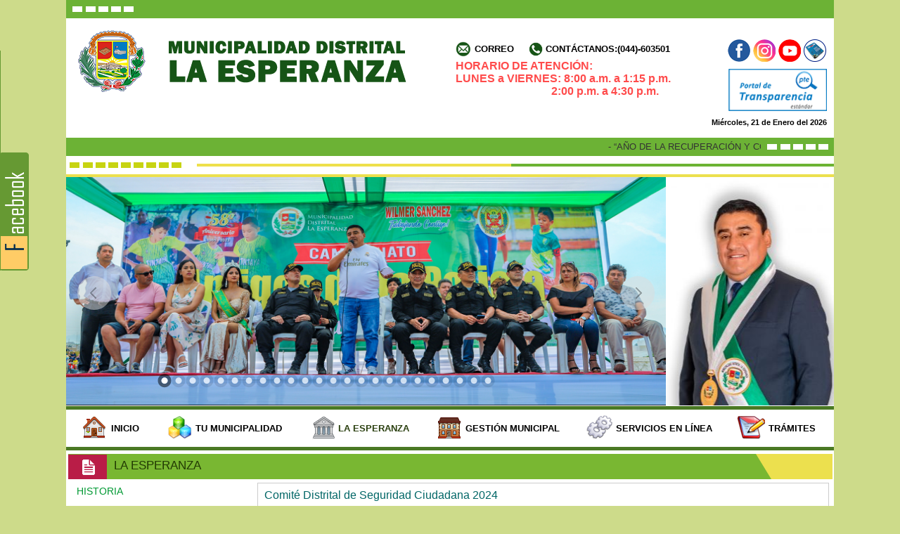

--- FILE ---
content_type: text/html; charset=UTF-8
request_url: http://www.muniesperanza.gob.pe/website/Pages.php?n=La_Esperanza__&pi=4&act=3&cat=155
body_size: 31654
content:
	


<!DOCTYPE>
<head>
<!--<meta http-equiv="Content-Type" content="text/html; charset=utf-8" />-->
<meta charset="utf-8">
<meta name="autor" content="MDE">
<meta name="description" content="Municipalidad Distrital de la Esperanza">
<meta name="keywords" content="MDE">
<meta  name="language" content="es">
<!--
    <meta http-equiv="X-Wix-Renderer-Server" content="apu2.aus"/>
<meta http-equiv="X-Wix-Meta-Site-Id" content="1314b30a-2b71-b041-b0e7-fa8a864ba211"/>
<meta http-equiv="X-Wix-Application-Instance-Id" content="1314b30a-275c-651d-0076-1fd8a908ca72"/>
<meta http-equiv="X-Wix-Published-Version" content="212"/>
<meta http-equiv="etag" content="ccc8690805ecf0aa92d54ca9f3259a72"/>
<meta property="og:title" content="Paul Cadden Hyperrealist Artist"/>
<meta property="og:type" content="website"/>
<meta property="og:url" content="http://www.paulcadden.com/"/>
<meta property="og:image" content="http://static.wixstatic.com/media/ba55bf_323bc102a0e9419a7fbd50ffc9ae3e0e.jpg"/>
<meta property="og:site_name" content="Paul Cadden Hyperrealist Artist"/>
<meta property="fb:admins" content="paul.cadden.9"/>
<meta property="og:description" content="Paul Cadden realist artist pencil on paper"/>
<meta name="SKYPE_TOOLBAR" content="SKYPE_TOOLBAR_PARSER_COMPATIBLE"/>

<meta id="wixMobileViewport" name="viewport" content="minimum-scale=0.25, maximum-scale=1.2"/>-->
<meta name="owner" content="MDE">
<meta name="robots" content="index, follow">
<meta name="robots" content="noodp, noydir">




<link rel="shortcut icon"  type="image/vnd.microsoft.icon" href="../admin/estructura/iconos/website/favicon.ico"/>
<link rel="icon" type="image/vnd.microsoft.icon" href="../admin/estructura/iconos/website/favicon.ico" />
<link rel="apple-touch-icon" sizes="16×16" href="../admin/estructura/iconos/website/favicon.fw.png" />
<link rel="apple-touch-icon" sizes="16×16" href="../admin/estructura/iconos/website/favicon.ico" />
<link rel="icon" type="image/x-icon" href="../admin/estructura/iconos/website/favicon.ico">
<link rel="shortcut icon" type="image/x-icon" href="../admin/estructura/iconos/website/favicon.ico">


<!--<base href="#">-->

<title>La Esperanza  </title>

<link rel="stylesheet" type="text/css" href="../admin/estructura/css/website.css">
<script type="text/javascript" src="../admin/estructura/js/jquery1.10.js"></script>
<script type="text/javascript" src="../admin/estructura/js/slider_por_mi.js"></script>
<script type="text/javascript" src="../admin/estructura/js/imov.js"></script>
<script type="text/javascript" src="../admin/estructura/js/jsweb.js"></script>
<style type="text/css">



.pad a h1{ font-size:12px !important;}

</style>

</head>

<body id="actived3">
<style type="text/css">
.text {
  font-size:16px;
  font-family:helvetica;
  font-weight:bold;
  color:#F00;
  /*text-transform:uppercase;*/
}
.parpadea {
  
  animation-name: parpadeo;
  animation-duration: 1s;
  animation-timing-function: linear;
  animation-iteration-count: infinite;

  -webkit-animation-name:parpadeo;
  -webkit-animation-duration: 0.9s;
  -webkit-animation-timing-function: linear;
  -webkit-animation-iteration-count: infinite;
}

@-moz-keyframes parpadeo{  
  0% { opacity: 1.0; }
  50% { opacity: 0.0; }
  100% { opacity: 1.0; }
}

@-webkit-keyframes parpadeo {  
  0% { opacity: 1.0; }
  50% { opacity: 0.0; }
   100% { opacity: 1.0; }
}

@keyframes parpadeo {  
  0% { opacity: 1.0; }
   50% { opacity: 0.0; }
  100% { opacity: 1.0; }
}

</style>
<div class="pf mascara" >

<div id="dialog_mv" class="pf">
<h1 class="pr t_h1_mv "><span>defecto</span><img id="close_mv" src="../admin/estructura/iconos/clear.fw.png" width="25" height="25" class="pointer pa target_close_mov"></h1>

<div id="contenido_agreg" class="ap overflowa">

<div id="agregar_contenido_moval" class="ap">

</div><!--agregar_contenido_moval -->




</div><!--contenido_agreg ! no contenido-->



</div><!--dialog_mv-->

</div><!--mascara-->


<div class="pf mascara_publicidad"  >
<input type="hidden" id="pop" value="">

<div id="pub_person" class="pf overflowv">

<div class="pr mar alturap">

<img src="" class="ap alturap" />

<a data-id="pop" class="pa marico " title="Cerrar"></a>


<div class="pa tit ap"><h1></h1></div>


</div>


</div>




</div><!--mascara_publicidad-->


<div id="face_slide" class="pf">
<div  class="c_fac">

<iframe src="//www.facebook.com/plugins/likebox.php?href=https://www.facebook.com/pages/Municipalidad-Distrital-La-Esperanza/1423813667889986?fref=ts&amp;header=true&amp;stream=false&amp;border_color=#ECECEC&amp;header=false" scrolling="no" frameborder="0" style="border:none; background:white;overflow:hidden; width:100%;  height:100%; margin-top:0;" allowtransparency="true"></iframe>

</div><!--c_fac-->

</div><!--face_slide-->


<script>
console.log(decodeURIComponent("//www.facebook.com/plugins/likebox.php?href=https%3A%2F%2Fwww.facebook.com%2Fpages%2FSGI-Consultoria-PERU-SAC%2F627124517335789%3Fskip_nax_wizard%3Dtrue&amp;width=The+pixel+width+of+the+plugin&amp;width=246&height=256&amp;colorscheme=light&amp;show_faces=true&amp;header=true&amp;stream=false&amp;border_color=%23ECECEC&amp;header=false"));
	
</script>







<div id="nav" class="ap clearfix">

<div id="cuerpo1" class="centrado clearfix">


<div id="deco2" class="ap i">

<!--<div id="deco3" class="d alturap">
</div>-->
<!--deco3-->

<div id="deco4" class="ap i">
</div>


</div><!--deco2-->




<div id="logo" class="ap i">
<a href="Inicio.php" class="logo dib  i"></a>
<!--<dl class="i"><dt class="mayuscula">municipalidad</dt>
<dd><span class="mayuscula"> DISTRITAL de la Esperanza</span> </dd>
</dl>-->



<div class="i intra">
<div class="i sub_intra">

<table width="404">
<tr>
<td width="24" height="24"><img src="../admin/panel/img/email.png" width="22" height="22">
</td>
<td width="52"><strong class="mayuscula"><a href="http://www.muniesperanza.gob.pe/webmail" target="_blank">Correo</a></strong>
</td>
<td width="13">&nbsp;&nbsp;&nbsp;</td>
<td width="22"><img src="../admin/panel/img/telefono.png" width="20" height="20">
</td>
<td width="244">
<strong class="mayuscula"><a href="http://www.muniesperanza.gob.pe/website/Pages.php?n=Tu_Municipalidad__&pi=3&act=2&cat=78&catnieto=46">Cont&aacute;ctanos:(044)-603501</a></strong>
</td>
</tr>
<tr>
  <!--<td height="34" colspan="7"><span class="parpadea text">HORARIO DE ATENCIÓN: <br> 
    LUNES a VIERNES: 7:30 a.m. a 2:15 p.m.</table>-->

  <td height="34" colspan="7"><span class="parpadea text">HORARIO DE ATENCIÓN: <br> 
    LUNES a VIERNES: 8:00 a.m. a 1:15 p.m.<br>  
    &nbsp;&nbsp;&nbsp;&nbsp;&nbsp;&nbsp;&nbsp;&nbsp;&nbsp;&nbsp;&nbsp;&nbsp;&nbsp;&nbsp;&nbsp;&nbsp;&nbsp;&nbsp;&nbsp;&nbsp;&nbsp;&nbsp;&nbsp;&nbsp;&nbsp;&nbsp;&nbsp;&nbsp;&nbsp;&nbsp;&nbsp;&nbsp;&nbsp;&nbsp;2:00 p.m. a 4:30 p.m.</table>

<!--<strong class="mayuscula1"><a href="http://192.168.1.244/Neoconsulta-debug/#"><i class="dib"></i>Intranet</a></strong>-->
<!--<strong class="mayuscula"><a href="javascript:;" onclick="window.open('http://www.muniesperanza.gob.pe/rentas/Correo/index.php','window','width=900,height=650,top=10,left=200')"><i class="dib"></i> contactanos</a></strong>-->



</div>
</div><!--intra-->

<div class="d dosials">

<!--$datw_facebook-->
<a href="https://www.facebook.com/pages/Municipalidad-Distrital-La-Esperanza/1423813667889986?fref=ts" class="icon_s face dib i" target="_blank" title="Siguenos en Facebook"></a>

<!--$datw_twitter-->
<a href="https://instagram.com/laesperanzamuni?igshid=1kjwq9clvbfti" class="icon_s int dib i" target="_blank" title="Siguenos en Instagram"></a>

<!--$datw_youtube-->
<a href="https://www.youtube.com/channel/UCDuLnBuqXFmH9POyouXM5_Q/videos" class="icon_s ytb dib i" target="_blank" title="Siguenos en Youtube"></a>

<!--$datw_revista-->
<a href="http://www.muniesperanza.gob.pe/admin/panel/img/REVISTA_IDENTIDAD.pdf" class="icon_s rev dib i" target="_blank" title="Revista Identidad"></a>

</div><!--dosials-->

<div class="i transparencia">
<table width="145">
<tr>

   <td width="145" height="60" align="left">
   <a href="Portal_Transparencia.php" style="color:white; font-size:12px;">
  <img src="../admin/panel/img/transparencia2.png" width="140" height="60"></a></td>

  </tr>
</table>
</div>

<div class="i tiempo">

<script language="Javascript"> 

var muestra;
function makeArray(n){this.length = n;
for (i=1;i<=n;i++){this[i]=0;}
return this;}

function Muestrafecha() {
//arreglo de los meses
var meses = new makeArray(12);
meses[0]  = "Enero";
meses[1]  = "Febrero";
meses[2]  = "Marzo";
meses[3]  = "Abril";
meses[4]  = "Mayo";
meses[5]  = "Junio";
meses[6]  = "Julio";
meses[7]  = "Agosto";
meses[8]  = "Septiembre";
meses[9]  = "Octubre";
meses[10] = "Noviembre";
meses[11] = "Deciembre";

//arreglo de los dias
var dias_de_la_semana = new makeArray(7);
dias_de_la_semana[0]  = "Domingo";
dias_de_la_semana[1]  = "Lunes";
dias_de_la_semana[2]  = "Martes";
dias_de_la_semana[3]  = "Miércoles";
dias_de_la_semana[4]  = "Jueves";
dias_de_la_semana[5]  = "Viernes";
dias_de_la_semana[6]  = "Sábado";

var today = new Date();
var day   = today.getDate();
var month = today.getMonth();
var year  = today.getYear();
var dia = today.getDay();
if (year < 1000) {year += 1900; }

// mostrar la fecha 
return(dias_de_la_semana[dia] + ", " + day + " de " + meses[month] + " del " + year);
}
</script>

</script>

<script type="text/javascript" language="JavaScript">
document.write (Muestrafecha());
</script>

</div>


<div id="marquesina" class="ap i pr">



<div class="sub_marquesina i overflown">

<script> 
$(function() {
	
	
$('#nmnaq').mouseover(function() {
$(this).attr('scrollamount',0);
    }).mouseout(function() {
         $(this).attr('scrollamount',5);
 });



});



</script>

<!--marquesine-->

<div class="pr  alturap">



<!--<marquee behavior="scroll" direction="left" scrollamount="0" onmouseover="this.scrollAmount = 6" onmouseout="this.scrollAmount = 0">Go on... hover over me!</marquee>-->

<marquee scrollamount="5" id="nmnaq" direction="left" width="983" >
<!--<marquee behavior="scroll" direction="left" scrollamount="0" onmouseover="this.scrollAmount = 0" onmouseout="this.scrollAmount = 6">-->


<div class='i vam itemmarq'><b>-  “AÑO DE LA RECUPERACIÓN Y CONSOLIDACIÓN DE LA ECONOMÍA PERUANA”</b> - <span><b></b></span></div>
 </marquee>
 
</div>

</div><!--sub_marquesina-->

</div><!--marquesina-->

<div id="deco_top" class="ap i pr">
</div><!--deco_top-->

<div id="data_sl" class="ap i">

<div id="slider" class="i pr overflown">



<div id="content_slider" class="alturap i ap">

<!--<a href="https://www.postulaconlatuya.pe/" target="_blank">-->
<a href="" target="_blank">
<img id="0" src="../admin/panel/img/14230213__144123_202380841_n.png" class="dib i"/>
</a>


<!--<a href="https://www.postulaconlatuya.pe/" target="_blank">-->
<a href="" target="_blank">
<img id="1" src="../admin/panel/img/14230218__143323_202380833_n.png" class="dib i"/>
</a>


<!--<a href="https://www.postulaconlatuya.pe/" target="_blank">-->
<a href="" target="_blank">
<img id="2" src="../admin/panel/img/14230224__144423_202380844_n.png" class="dib i"/>
</a>


<!--<a href="https://www.postulaconlatuya.pe/" target="_blank">-->
<a href="" target="_blank">
<img id="3" src="../admin/panel/img/14230228__143423_202380834_n.png" class="dib i"/>
</a>


<!--<a href="https://www.postulaconlatuya.pe/" target="_blank">-->
<a href="" target="_blank">
<img id="4" src="../admin/panel/img/14230228__145023_202380850_n.png" class="dib i"/>
</a>


<!--<a href="https://www.postulaconlatuya.pe/" target="_blank">-->
<a href="" target="_blank">
<img id="5" src="../admin/panel/img/17230210__171423_202390914_n.png" class="dib i"/>
</a>


<!--<a href="https://www.postulaconlatuya.pe/" target="_blank">-->
<a href="" target="_blank">
<img id="6" src="../admin/panel/img/17230210__173423_202390934_n.png" class="dib i"/>
</a>


<!--<a href="https://www.postulaconlatuya.pe/" target="_blank">-->
<a href="" target="_blank">
<img id="7" src="../admin/panel/img/17230210__175123_202390951_n.png" class="dib i"/>
</a>


<!--<a href="https://www.postulaconlatuya.pe/" target="_blank">-->
<a href="" target="_blank">
<img id="8" src="../admin/panel/img/17230211__170923_202390909_n.png" class="dib i"/>
</a>


<!--<a href="https://www.postulaconlatuya.pe/" target="_blank">-->
<a href="" target="_blank">
<img id="9" src="../admin/panel/img/17230211__172623_202390926_n.png" class="dib i"/>
</a>


<!--<a href="https://www.postulaconlatuya.pe/" target="_blank">-->
<a href="" target="_blank">
<img id="10" src="../admin/panel/img/09250436__093325_202540433_n.jpg" class="dib i"/>
</a>


<!--<a href="https://www.postulaconlatuya.pe/" target="_blank">-->
<a href="" target="_blank">
<img id="11" src="../admin/panel/img/17230216__173623_202390936_n.png" class="dib i"/>
</a>


<!--<a href="https://www.postulaconlatuya.pe/" target="_blank">-->
<a href="" target="_blank">
<img id="12" src="../admin/panel/img/17230216__175823_202390958_n.png" class="dib i"/>
</a>


<!--<a href="https://www.postulaconlatuya.pe/" target="_blank">-->
<a href="" target="_blank">
<img id="13" src="../admin/panel/img/17230217__171623_202390916_n.png" class="dib i"/>
</a>


<!--<a href="https://www.postulaconlatuya.pe/" target="_blank">-->
<a href="" target="_blank">
<img id="14" src="../admin/panel/img/17230235__175523_202390955_n.png" class="dib i"/>
</a>


<!--<a href="https://www.postulaconlatuya.pe/" target="_blank">-->
<a href="" target="_blank">
<img id="15" src="../admin/panel/img/17230236__171323_202390913_n.png" class="dib i"/>
</a>


<!--<a href="https://www.postulaconlatuya.pe/" target="_blank">-->
<a href="" target="_blank">
<img id="16" src="../admin/panel/img/17230236__173423_202390934_n.png" class="dib i"/>
</a>


<!--<a href="https://www.postulaconlatuya.pe/" target="_blank">-->
<a href="" target="_blank">
<img id="17" src="../admin/panel/img/17230236__175423_202390954_n.png" class="dib i"/>
</a>


<!--<a href="https://www.postulaconlatuya.pe/" target="_blank">-->
<a href="" target="_blank">
<img id="18" src="../admin/panel/img/17230237__171323_202390913_n.png" class="dib i"/>
</a>


<!--<a href="https://www.postulaconlatuya.pe/" target="_blank">-->
<a href="" target="_blank">
<img id="19" src="../admin/panel/img/17230247__174723_202390947_n.png" class="dib i"/>
</a>


<!--<a href="https://www.postulaconlatuya.pe/" target="_blank">-->
<a href="" target="_blank">
<img id="20" src="../admin/panel/img/17230248__170623_202390906_n.png" class="dib i"/>
</a>


<!--<a href="https://www.postulaconlatuya.pe/" target="_blank">-->
<a href="" target="_blank">
<img id="21" src="../admin/panel/img/17230250__170523_202390905_n.png" class="dib i"/>
</a>


<!--<a href="https://www.postulaconlatuya.pe/" target="_blank">-->
<a href="" target="_blank">
<img id="22" src="../admin/panel/img/17230249__170423_202390904_n.png" class="dib i"/>
</a>


<!--<a href="https://www.postulaconlatuya.pe/" target="_blank">-->
<a href="" target="_blank">
<img id="23" src="../admin/panel/img/31240500__313324_2024121233_n.jpg" class="dib i"/>
</a>


</div><!-- content_slider -->


<div class="shadow_decoration_pages pa">
  <div id="navigator_sl" class="centrado clearfix  alturap pr">
  <a id="a"  class="data_anterior db pa"></a>
  <a id="s"  class="data_siguiente db pa"></a>
  </div><!-- navigator_sl -->
</div><!-- shadow_decoration -->

<div class="shadow_decoration_bulls pa">
  <div id="paginator" class="pa tar">
  </div><!-- paginator -->
</div><!-- shadow_decoration -->

</div><!--slider-->

<div id="pub" class="d" style="background-image:url(../admin/panel/img/19230118__192023_202320220_n.jpeg);"></div><!--pub-->


</div><!--data_sl-->

</div><!--cuerpo1-->

</div><!--nav-->




<div id="body" class="ap clearfix pr">

<div id="cuerpo2" class="centrado clearfix ">






<div id="menu" class="ap i">
<div class="ap i submen">
 


<i class="dib  i icon_1 icon dib vam"></i>
<dl class="item_m i">
<a href="Inicio.php"><dt class="mayuscula actived1">Inicio</dt></a>
<dd></dd>
</dl>


<!--item_m-->


<i class='dib  i icon_3 icon dib vam'></i><dl class='item_m i '><a href='Pages.php?n=Tu_Municipalidad__&pi=3&act=2&cat=78'><dt class='mayuscula actived2'>Tu Municipalidad  </dt></a><dd></dd></dl><!--item_m--><i class='dib  i icon_2 icon dib vam'></i><dl class='item_m i '><a href='Pages.php?n=La_Esperanza__&pi=4&act=3&cat=166'><dt class='mayuscula actived3'>La Esperanza  </dt></a><dd></dd></dl><!--item_m--><i class='dib  i icon_5 icon dib vam'></i><dl class='item_m i '><a href='Pages.php?n=Gestión_Municipal__&pi=14&act=4&cat=176'><dt class='mayuscula actived4'>Gestión Municipal  </dt></a><dd></dd></dl><!--item_m--><i class='dib  i icon_4 icon dib vam'></i><dl class='item_m i '><a href='http://www.muniesperanza.gob.pe/website/Servicios_Online.php'><dt class='mayuscula actived5'>Servicios en Línea</dt></a><dd></dd></dl><!--item_m--><i class='dib  i icon_6 icon dib vam'></i><dl class='item_m i '><a href='http://www.muniesperanza.gob.pe/website/Tramites.php'><dt class='mayuscula actived6'>Trámites  </dt></a><dd></dd></dl><!--item_m-->





</div><!--submen-->

</div><!--menu-->


<div id="vids" class="i pr">

<div class="ap i thvid"><h1  > <i class="dib vam vno2"></i><span class="dib mayuscula">La Esperanza  </span></h1></div><!--thvid-->



<div id="data_page" class="ap i pr">



<div class="i itempagei ">




<div class='ap i padre_men'><h1 class='mayuscula'>Historia</h1><ul class='ap i ulhijos'><li  class='ap i'><a href='Pages.php?n=La_Esperanza__&pi=4&act=3&cat=24&catnieto=155'><h3 class='transicion '> Escudo</h3></a></li><li  class='ap i'><a href='Pages.php?n=La_Esperanza__&pi=4&act=3&cat=23&catnieto=155'><h3 class='transicion '> Himno</h3></a></li><li  class='ap i'><a href='Pages.php?n=La_Esperanza__&pi=4&act=3&cat=1&catnieto=155'><h3 class='transicion '> Historia</h3></a></li><li  class='ap i'><a href='Pages.php?n=La_Esperanza__&pi=4&act=3&cat=2&catnieto=155'><h3 class='transicion '> Población</h3></a></li>	</ul></div><div class='ap i padre_men'><h1 class='mayuscula'>Ubicación</h1><ul class='ap i ulhijos'><li  class='ap i'><a href='Pages.php?n=La_Esperanza__&pi=4&act=3&cat=4&catnieto=155'><h3 class='transicion '> Geografía y Clima</h3></a></li><li  class='ap i'><a href='Pages.php?n=La_Esperanza__&pi=4&act=3&cat=3&catnieto=155'><h3 class='transicion '> Mapa</h3></a></li>	</ul></div><div class='ap i padre_men'><h1 class='mayuscula'>Ciudad Segura</h1><ul class='ap i ulhijos'><li  class='ap i'><a href='Pages.php?n=La_Esperanza__&pi=4&act=3&cat=27&catnieto=155'><h3 class='transicion '> Teléfonos de Emergencia</h3></a></li>	</ul></div><div class='ap i padre_men'><h1 class='mayuscula'>COMITÉ DISTRITAL DE SEGURIDAD CIUDADANA</h1><ul class='ap i ulhijos'><li  class='ap i'><a href='Pages.php?n=La_Esperanza__&pi=4&act=3&cat=166&catnieto=155'><h3 class='transicion '> CDSC 2025</h3></a></li><li  class='ap i'><a href='Pages.php?n=La_Esperanza__&pi=4&act=3&cat=155&catnieto=155'><h3 class='transicion itemlih_selected'> CDSC 2024</h3></a></li><li  class='ap i'><a href='Pages.php?n=La_Esperanza__&pi=4&act=3&cat=150&catnieto=155'><h3 class='transicion '> CDSC 2023</h3></a></li><li  class='ap i'><a href='Pages.php?n=La_Esperanza__&pi=4&act=3&cat=143&catnieto=155'><h3 class='transicion '> CDSC 2022</h3></a></li><li  class='ap i'><a href='Pages.php?n=La_Esperanza__&pi=4&act=3&cat=140&catnieto=155'><h3 class='transicion '> CDSC 2021</h3></a></li><li  class='ap i'><a href='Pages.php?n=La_Esperanza__&pi=4&act=3&cat=133&catnieto=155'><h3 class='transicion '> CDSC 2020</h3></a></li><li  class='ap i'><a href='Pages.php?n=La_Esperanza__&pi=4&act=3&cat=117&catnieto=155'><h3 class='transicion '> CDSC 2019</h3></a></li><li  class='ap i'><a href='Pages.php?n=La_Esperanza__&pi=4&act=3&cat=29&catnieto=155'><h3 class='transicion '> CDSC 2018</h3></a></li><li  class='ap i'><a href='Pages.php?n=La_Esperanza__&pi=4&act=3&cat=106&catnieto=155'><h3 class='transicion '> CDSC 2017</h3></a></li><li  class='ap i'><a href='Pages.php?n=La_Esperanza__&pi=4&act=3&cat=105&catnieto=155'><h3 class='transicion '> CDSC 2016</h3></a></li>	</ul></div>
</div><!--itempagei-->


<div class="d itempaged ">

<div class="conf_datas clearfix d">

<div class='i clearfix  pad'><h1 class='padth'>Comité Distrital de Seguridad Ciudadana 2024</h1><div class='overflowv ap pad2'><p class='overflowv taj pad_cont'><table width="786" height="48" border="0">  <tbody>      <tr>    <td height="20"><img src="../admin/panel/img/mas.jpg" alt="" width="20" height="20" align="middle"></td>    <td height="21"><b><span style="font-size:12.0pt;line-height:107%;font-family:&quot;Arial&quot;,&quot;sans-serif&quot;;mso-fareast-font-family:Calibri;mso-fareast-theme-font:minor-latin;color:#C00000;mso-ansi-language:ES-PE;mso-fareast-language:EN-US;mso-bidi-language:AR-SA">DIRECTORIO 2024:</span></b></td>  </tr><tr>      <td width="20" height="20"><img src="../admin/panel/img/check.png" alt="" width="16" height="16" align="middle"></td>  <td width="756" height="21"><a href="http://www.muniesperanza.gob.pe/uploads/DIRECTORIO_CODISEC_2024.pdf" target="_blank">INSTITUCIONES QUE INTEGRAN EL CODISEC</a></td>    </tr>    </tbody></table><br><table width="666" height="50" border="0">  <tbody>      <tr>    <td height="20"><img src="../admin/panel/img/mas.jpg" alt="" width="20" height="20" align="middle"></td>    <td height="21"><b><span style="font-size:12.0pt;line-height:107%;font-family:&quot;Arial&quot;,&quot;sans-serif&quot;;mso-fareast-font-family:Calibri;mso-fareast-theme-font:minor-latin;color:#C00000;mso-ansi-language:ES-PE;mso-fareast-language:EN-US;mso-bidi-language:AR-SA">PDSC 2024 (Plan de Seguridad Ciudadana):</span></b></td>  </tr>  <tr>      <td width="22" height="22"><img src="../admin/panel/img/check.png" alt="" width="16" height="16" align="middle"></td>      <td width="630" height="22"><a href="http://www.muniesperanza.gob.pe/uploads/PDSC_2024.pdf" target="_blank">PLAN DE SEGURIDAD CIUDADANA DE LA ESPERANZA</a></td>    </tr>  </tbody></table><br><table width="786" height="117" border="0">  <tbody>      <tr>    <td width="20" height="20"><img src="../admin/panel/img/mas.jpg" alt="" width="20" height="20" align="middle"></td>    <td width="756" height="21"><b><span style="font-size:12.0pt;line-height:107%;font-family:&quot;Arial&quot;,&quot;sans-serif&quot;;mso-fareast-font-family:Calibri;mso-fareast-theme-font:minor-latin;color:#C00000;mso-ansi-language:ES-PE;mso-fareast-language:EN-US;mso-bidi-language:AR-SA">CONSULTAS PÚBLICAS 2024:</span></b></td>  </tr>    <tr>    <td height="20"><img src="../admin/panel/img/check.png" alt="" width="16" height="16" align="middle"></td>    <td height="21"><a href="http://www.muniesperanza.gob.pe/uploads/AUDIENCIA_PUBLICA_1_2024.pdf" target="_blank">PRIMERA CONSULTA PÚBLICA DEL CODISEC</a></td>  </tr>    <tr>    <td height="20"><img src="../admin/panel/img/check.png" alt="" width="16" height="16" align="middle"></td>    <td height="21"><a href="http://www.muniesperanza.gob.pe/uploads/AUDIENCIA_PUBLICA_2_2024.pdf" target="_blank">SEGUNDA CONSULTA PÚBLICA DEL CODISEC</a></td>  </tr>    <tr>    <td height="20"><img src="../admin/panel/img/check.png" alt="" width="16" height="16" align="middle"></td>    <td height="21"><a href="http://www.muniesperanza.gob.pe/uploads/AUDIENCIA_PUBLICA_3_2024.pdf" target="_blank">TERCERA CONSULTA PÚBLICA DEL CODISEC</a></td>  </tr>  <tr>    <td height="20"><img src="../admin/panel/img/check.png" alt="" width="16" height="16" align="middle"></td>    <td height="21"><a href="http://www.muniesperanza.gob.pe/uploads/AUDIENCIA_PUBLICA_4_2024.pdf" target="_blank">CUARTA CONSULTA PÚBLICA DEL CODISEC</a></td>  </tr>  </tbody></table><br><table width="786" height="193" border="0">  <tbody>        <tr>        <td width="20" height="20"><img src="../admin/panel/img/mas.jpg" alt="" width="20" height="20" align="middle"></td>        <td width="756" height="21"><b><span style="font-size:12.0pt;line-height:107%;font-family:&quot;Arial&quot;,&quot;sans-serif&quot;;mso-fareast-font-family:Calibri;mso-fareast-theme-font:minor-latin;color:#C00000;mso-ansi-language:ES-PE;mso-fareast-language:EN-US;mso-bidi-language:AR-SA">SESIONES ORDINARIAS DEL CODISEC 2024:</span></b></td>    </tr>      <tr>    <td height="20"><img src="../admin/panel/img/check.png" alt="" width="16" height="16" align="middle"></td>    <td height="22"><a href="http://www.muniesperanza.gob.pe/uploads/ACTA_INSTALACION_ENERO_2024.pdf" target="_blank">SESIÓN ORDINARIA ENERO - INSTALACIÓN Y JURAMENTACIÓN DEL COMITÉ DISTRITAL DE SEGURIDAD CIUDADANA 2024</a></td>  </tr>      <tr>        <td height="20"><img src="../admin/panel/img/check.png" alt="" width="16" height="16" align="middle"></td>        <td height="22"><a href="http://www.muniesperanza.gob.pe/uploads/SESION_ORDINARIA_FEBRERO_2024.pdf" target="_blank">SESIÓN ORDINARIA FEBRERO</a></td>    </tr>    <tr>      <td height="20"><img src="../admin/panel/img/check.png" alt="" width="16" height="16" align="middle"></td>      <td height="22"><a href="http://www.muniesperanza.gob.pe/uploads/SESION_ORDINARIA_ABRIL_2024.pdf" target="_blank">SESIÓN ORDINARIA ABRIL</a></td>    </tr>      <tr>    <td height="20"><img src="../admin/panel/img/check.png" alt="" width="16" height="16" align="middle"></td>    <td height="22"><a href="http://www.muniesperanza.gob.pe/uploads/SESION_ORDINARIA_JUNIO_2024.pdf" target="_blank">SESIÓN ORDINARIA JUNIO</a></td>  </tr>    <tr>    <td height="20"><img src="../admin/panel/img/check.png" alt="" width="16" height="16" align="middle"></td>    <td height="22"><a href="http://www.muniesperanza.gob.pe/uploads/SESION_ORDINARIA_AGOSTO_2024.pdf" target="_blank">SESIÓN ORDINARIA AGOSTO</a></td>  </tr>  <tr>    <td height="20"><img src="../admin/panel/img/check.png" alt="" width="16" height="16" align="middle"></td>    <td height="22"><a href="http://www.muniesperanza.gob.pe/uploads/SESION_ORDINARIA_OCTUBRE_2024.pdf" target="_blank">SESIÓN ORDINARIA OCTUBRE</a></td>  </tr>  <tr>    <td height="20"><img src="../admin/panel/img/check.png" alt="" width="16" height="16" align="middle"></td>    <td height="22"><a href="http://www.muniesperanza.gob.pe/uploads/SESION_ORDINARIA_DICIEMBRE_2024.pdf" target="_blank">SESIÓN ORDINARIA DICIEMBRE</a></td>  </tr></tbody></table><br><table width="786" height="140" border="0">  <tbody>          <tr>      <td height="20"><img src="../admin/panel/img/mas.jpg" alt="" width="20" height="20" align="middle"></td>      <td height="21"><b><span style="font-size:12.0pt;line-height:107%;font-family:&quot;Arial&quot;,&quot;sans-serif&quot;;mso-fareast-font-family:Calibri;mso-fareast-theme-font:minor-latin;color:#C00000;mso-ansi-language:ES-PE;mso-fareast-language:EN-US;mso-bidi-language:AR-SA">EVALUACIÓN DE DESEMPEÑO 2024:</span></b></td>    </tr>    <tr>      <td height="20"><img src="../admin/panel/img/check.png" alt="" width="16" height="16" align="middle"></td>      <td height="21"><a href="http://www.muniesperanza.gob.pe/uploads/DESEMPENO_I_TRIMESTRE2024.pdf" target="_blank">EVALUACIÓN DE DESEMPEÑO - I TRIMESTRE</a></td>    </tr>      <tr>    <td height="20"><img src="../admin/panel/img/check.png" alt="" width="16" height="16" align="middle"></td>    <td height="21"><a href="http://www.muniesperanza.gob.pe/uploads/DESEMPENO_II_TRIMESTRE2024.pdf" target="_blank">EVALUACIÓN DE DESEMPEÑO - II TRIMESTRE</a></td>  </tr>      <tr>        <td height="20"><img src="../admin/panel/img/check.png" alt="" width="16" height="16" align="middle"></td>        <td height="21"><a href="http://www.muniesperanza.gob.pe/uploads/DESEMPENO_III_TRIMESTRE2024.pdf" target="_blank">EVALUACIÓN DE DESEMPEÑO - III TRIMESTRE</a></td>    </tr>        <tr>        <td height="20"><img src="../admin/panel/img/check.png" alt="" width="16" height="16" align="middle"></td>        <td height="21"><a href="http://www.muniesperanza.gob.pe/uploads/DESEMPENO_IV_TRIMESTRE2024.pdf" target="_blank">EVALUACIÓN DE DESEMPEÑO - IV TRIMESTRE</a></td>    </tr>    <tr>    <td width="20" height="20">&nbsp;</td>    <td width="756" height="21">&nbsp;</td>  </tr>  </tbody></table></p></div><!--pad2--></div><!--pad-->





















</div><!--conf_datas-->


</div><!--itempaged-->


















</div><!--data_page-->

</div><!--vids-->






<div id="pre_fot" class="ap i ">

<div class="th i ap pr">
  <h1>SITIOS / ENLACES SUGERIDOS.</h1></div><!--th-->


<div class="cont_sites i ap">

<div class=" sub-contsites ap i">

<div id='tic4' class='i ap'>
<div class='ap i  tic_cont '><div class='i  datatic_cont pr  ap'><!-- star data ticked-->
<a href='https://www.gob.pe/inei/' target='_blank' class='dib i item_s role_item_ticke'><img src='../admin/panel/img/12240318__120124_202420201_n.jpg' class='dib vam' alt='INEI' title='INEI'></a><a href='http://www.pcm.gob.pe/' target='_blank' class='dib i item_s role_item_ticke'><img src='../admin/panel/img/26220510__261222_202210112_n.png' class='dib vam' alt='PCM' title='PCM'></a><a href='http://www.peru.gob.pe/' target='_blank' class='dib i item_s role_item_ticke'><img src='../admin/panel/img/26220520__261222_202210112_n.png' class='dib vam' alt='ESTADO PERUANO' title='ESTADO PERUANO'></a><a href='http://www.sencico.gob.pe/' target='_blank' class='dib i item_s role_item_ticke'><img src='../admin/panel/img/26220508__261522_202210115_n.jpg' class='dib vam' alt='SENCICO' title='SENCICO'></a><a href='https://www.tramites.gob.pe/tramites/psce_clasificador_entidad.aspx?id_entidad=11314' target='_blank' class='dib i item_s role_item_ticke'><img src='../admin/panel/img/30180744__302818_201820228_n.jpg' class='dib vam' alt='SERVICIOS AL CUIDADANO' title='SERVICIOS AL CUIDADANO'></a><a href='https://www.gob.pe/reniec' target='_blank' class='dib i item_s role_item_ticke'><img src='../admin/panel/img/21230201__213123_202340431_n.jpg' class='dib vam' alt='RENIEC' title='RENIEC'></a></div><!--datatic_cont--></div><!--tic_cont--></div><!--tic4--> 

</div><!--sub-contsites-->

</div><!--cont_sites-->



	


<div class="ap i r_visits_dweb">


<div class="d cont_dtaw"> 

<div class="d d_w"> 

  <div align="center"><b>TELEFONOS: <span>Palacio Municipal - Central Telefónica: 044-603501 - Central de Serenazgo: 948950019, 958431697, 922199948, 044703835</span></b></div>

</div><!--d_w-->


</div><!--cont_dtaw-->
	
	
	
<!--div class="i cont_visit tac">  
<!--?php
$sql_visitas=$mysql->q("select * from db_visitas");
$contar_visitas=$mysql->contar($sql_visitas);

$miip=obtener_ip();
$hora=horas();
$fecha=hora_en_nombre(hora_normal());
	
if(empty($contar_visitas))
{
//print "0 Visitas";
$mysql->q("INSERT INTO  db_visitas(ip,hora,fecha)VALUES ( '$miip',  '$hora',  '$fecha');");
}

else
{
	//print "$contar_visitas Visitas";
  /*while($row_vi=$mysql->a($sql_visitas))
  {
   $ip_sacado[]=$row_vi["ip"];
  }*/
	

  /*if(in_array($miip,$ip_sacado)==false)
  {
    $mysql->q("INSERT INTO  db_visitas(ip,hora,fecha)VALUES ( '$miip',  '$hora',  '$fecha');");	
  }*/
}

?!-->

<!--/div><!--cont_visit-->
	
	
	

</div><!--pre_fot-->











</div><!--cuerpo2-->







</div><!--nav-->

<div id="footer" class="ap clearfix">





<div id="sub_fot2" class="clearfix  centrado pr">
<div id="sub_fot" class="centrado clearfix pr">
<div class="sub-foti i tac">

  <div align="center">
<b>&copy;  TODOS LOS DERECHOS RESERVADOS MUNICIPALIDAD DISTRITAL DE LA ESPERANZA - TRUJILLO - PERU ® </b>
  </div>
</div>


<div class="sub-fotd d"></div>

</div><!-- sub_fot-->

</div><!-- sub_fot2-->




</div><!-- footer-->



<a id="scroll-to-top" class="toparrib pf" >To top</a>


</body>
</html>

--- FILE ---
content_type: text/css
request_url: http://www.muniesperanza.gob.pe/admin/estructura/css/website.css
body_size: 30215
content:
/* CSS Document */
@import url('reset.css');
@import url('recursos.css');
@import url('slider.css');

/*COLOR DE FONDO DEL CUERPO LATERAL (background-color:#f3f1c6)*/
body,html{ background-image:none !important; background-color:#cddb8a !important;}
#nav,#body,#cuerpo1,#cuerpo2,#footer,#sub_fot{ min-width:1024px;}

#body{ /*background-image:url(../iconos/website/l.fw.png);*/ background-size:100% 9em; background-repeat:no-repeat; background-position:center center; z-index:1;}

/*COLOR DE FONDO DEL ENCABEZADO LATERAL (#f3f1c6)*/
#nav{ background-color:#cddb8a;}

/*COLOR DE FONDO DEL ENCABEZADO (background-color:#d5eca3;)*/
#cuerpo1{ width:84em;/*width:85.1em;*/background-color:#ffffff;} 

/*COLOR DE FONDO DEL CUERPO (background-color:white;)*/
#cuerpo2{ width:84em;/*width:85.1em;*/background-color:white;}

.th_config{ padding:5px 10px 5px 10px; background-color:#AECB25;}

/*.th_config{color:#30440f;font-weight:bold;}.th_config:hover{ color:#0e1405; }*/

/* cuadros padres */
#padreitem{ border:1px solid red; min-height:250px; width:32.4%; margin:4px 0 4px 6px;}
.tbg_su{}


.pad2 ul{ list-style:inside;}
.pad2 ol,.pad2 ul{ padding:0 15px 0 15px;}
.pad2 p{ overflow:visible; text-align:justify; line-height:17px; padding:0 15px 0 0;}
.pad2 a{ content:"[target=_blank]"; color:#06C !important;}.pad2 a:hover{ text-decoration:underline !important;}

/* deco */
#deco_top{ background-color:white; min-height:26px;background-image:url(../iconos/website/th2.fw.png); background-position:5px center ; background-repeat:no-repeat;}
#deco_top:before{ content:""; left:17%; top:41%; height:4px; width:42%; background-color:#EEE04B; position:absolute;}
#deco_top:after{ content:""; right:0; top:41%; height:4px; width:42%; background-color:#6CB333; position:absolute;}

/*COLOR DE FONDO DE La BARRA SUPERIOR (background-color:#7ec547;height:35px;)*/
/*#deco2{background-color:#ECE04E;  background-image:url(../iconos/website/th5.fw.png); background-position:left center; background-repeat:no-repeat; height:35px;}*/
#deco2{background-color:#6cb235;height:26px;}


#deco3{  width:82%; background-size:100% 40px; background-image:url(../iconos/website/topd.fw.png); background-repeat:no-repeat; background-position:center left;}

#deco4{ width:104px; height:25px; background-image:url(../iconos/website/th3.fw.png); background-position:center right; background-repeat:no-repeat;}



/*
.br1{border-color: #ADCA24 transparent transparent #ADCA24; 
border-style: solid;
border-width:35px 20px 0 55px; margin-left:15%;}
.br1:before{ content:""; position:absolute; border-color:#ECE04E transparent transparent transparent; 
border-style: solid;
border-width:45px 20px 0 0; top:-45px; left:-55px;}

.br3{border-color: #6CB235 transparent transparent #6CB235; 
border-style: solid;
border-width:35px 20px 0 55px; margin-left:-20px; }

.br3:before{ content:""; position:absolute; border-color:#ADCA24 transparent transparent transparent; 
border-style: solid;
border-width:55px 20px 0 0; top:-55px; left:-55px;}

.br2{border-color: white transparent transparent white; 
border-style: solid;
border-width:35px 22px 0 65px; margin-left:5%; width:3%;}
.br2:before{ content:""; position:absolute; border-color:#ECE04E transparent transparent transparent; 
border-style: solid;
border-width:45px 25px 0 0; top:-45px; left:-65px;}


.br4{border-color: #6CB235 transparent transparent #6CB235; 
border-style: solid;
border-width:35px 22px 0 65px; margin-left:8%; width:6%;}
.br4:before{ content:""; position:absolute; border-color:#ECE04E transparent transparent transparent; 
border-style: solid;
border-width:45px 25px 0 0; top:-45px; left:-65px;}

.br5{border-color: white transparent transparent white; 
border-style: solid;
border-width:35px 22px 0 65px; margin-left:-5%; }
.br5:before{ content:""; position:absolute; border-color:#6CB235 transparent transparent transparent; 
border-style: solid;
border-width:45px 25px 0 0; top:-45px; left:-65px;}
*/

/* videos */
#vids{ width:99.5%; margin:0 0.3% 0 0.3%; }
#vids:before{ content:""; position:absolute; right:0;
top: 0;

width: 8%;

border-color: #ECE04E transparent transparent transparent;
border-style: solid;
border-width:36px 0 0 22px;}

.thvid{ background-color:#79B732;  margin-bottom:5px }
.contvid{margin:5px 1% 0 1%; width:98%;  }
.thvid h1 span{ font-size:17px;color:#223a04;line-height:34px;}
.notfoundv{}.notfoundn{}
.role_vid2{ width:15.8%; background-repeat:no-repeat; background-position:center center; background-size:110%  100%;margin:4px 0 2px 6px;border:1px solid #a2ad0d;height:14em;}/*border:1px solid #62aefa;*/
.role_vid2:hover{border:1px solid #81890b;/*background-color:#cae2f9;*/}/*border:1px solid #5284BC;*/ 


.role_vid2:hover .bt_vidth{ background-color:#81890b; }
.role_vid2:hover .bt_vidth h1{color:white;}


.bt_vidth{/* bottom:-5px;*/bottom:0; background-color:rgba(199,212,18,0.9);}/*background-color:rgba(40,148,255,0.7)*/
.bt_vidth h1{ padding:6px; font-size:12px; font-weight:100; color:black;}


.target_multiple_vid .ref_icon_vid,.role_vid2 .ref_icon_vid{ top:-85px !important; left:30%!important; }
.target_multiple_vid:hover .ref_icon_vid{ top:20% !important;}
.target_multiple_vid .ref_icon_vid:hover{opacity:1;}


.thvid h1 i{ width:55px; height:35px;background-position:center center; background-repeat:no-repeat; background-color:#B91D47; margin:0 10px 0 0 ;}

.thvid h1 i.vde{ background-image:url(../iconos/website/vd2.fw.png);}
.thvid h1 i.vno{ background-image:url(../iconos/website/n.fw.png);}
.thvid h1 i.vtr{ background-image:url(../iconos/website/td.fw.png);}
.thvid h1 i.vno2{ background-image:url(../iconos/website/inf.fw.png);}
.thvid h1 i.vno3{ background-image:url(../iconos/website/in2f.fw.png);}
.thvid h1 i.vno4{ background-image:url(../iconos/website/in3f.fw.png);}
.thvid h1 i.vno5{ background-image:url(../iconos/website/in4f.fw.png);}


.load_more{  padding:8px 0 8px 0; margin-top:5px;}
.load_more:hover{ background-color:#f5f5f5;}
/*logo */
/*#logo{ padding:8px 0 8px 0;}
#logo dl{ padding:40px 0 0 1.5%; width:20%; border-left:1px solid #C2D41E; margin:0 0 0 1.5%;height:70px;}
#logo dl dt,#logo dl dt span{ font-size:19px; font-weight:bold;}
#logo dl dt span{ color:#00864B;}
#logo dl dd{font-weight:bold; font-size:16px; padding-left:0.5%;}
.logo{ background-image:url(../iconos/website/logo.fw.png); background-repeat:no-repeat; 
background-position:-193px 0;  width:116px; height:110px; margin-left:1%;}*/


/*#logo{ padding:0px 0px 0px 0px;}
#logo dl{ padding:40px 0 0 1.5%; width:20%; border-left:1px solid #C2D41E; margin:0 0 0 1.5%;height:70px;}
#logo dl dt,#logo dl dt span{ font-size:19px; font-weight:bold;}
#logo dl dt span{ color:#00864B;}
#logo dl dd{font-weight:bold; font-size:16px; padding-left:0.5%;}*/
.logo{ background-image:url(../iconos/website/logomde.fw.png); background-repeat:no-repeat; 
background-position:0px 5px;  width:520px; height:110px; margin-left:0%;}


/*.tiempo{ background-color: White; margin: 20px 0px 10px 300px; width: 10%; color:black; font-size:100%; font-weight:800; font-family:Verdana, Geneva, sans-serif}*/
.tiempo{ background-color: white; margin: -6px 0 15px 842px; width: 22%; color:black; font-size:85%; font-weight:800; text-align:right; font-family:Verdana, Geneva, sans-serif}

.transparencia{ background-color: white; margin: 10px 0 15px 0px; width: 13%; margin-left:40px; color:black; font-size:85%; font-weight:800; text-align:right; font-family:Verdana, Geneva, sans-serif}


/*COLOR DE FONDO DE LA BARRA DEL ENCABEZADO (background-color:#6CB235;)*/
/*.intra{ background-color:#d5eca3; margin:40px 0 0 20%; width:28%; padding-right:4%; background-image:url(../iconos/website/th4.fw.png); background-repeat:no-repeat; background-position:center right;}*/
.intra{ background-color: White; margin: 27px 0 0 3%; width: 32%; padding-right: 0%;	background-repeat: no-repeat}

.sub_intra{margin:0.5%; }

/*COLOR DE SOMBREADO DE LA BARRA DEL ENCABEZADO (background-color:#589625;)*/
.sub_intra strong{line-height:30px; display:inline-block;}.sub_intra strong:hover{background-color:White;}

/*COLOR DE LETRA DE LA BARRA DEL ENCABEZADO (color:white;)*/
.sub_intra a{color:Black; font-size:97%; font-weight:800; font-family:Verdana, Geneva, sans-serif}

.sub_intra i{border-color: transparent transparent transparent red;border-style: solid;border-width:5px 0px 5px 5px; margin-right:2px; margin-left:10px;}


.dosials{ margin-right:1%; margin-top:30px;}

.icon_s { width:35px; height:32px; background-image:url(../iconos/website/logo3.fw.png); background-repeat:no-repeat; margin:0 0 0 0px;}


.face{ background-position:0px 0;}
.int{ background-position:-35px 0;}
.ytb{ background-position:-70px 0;}
.rev{ background-position:-106px 0;}
.trp{ background-position:-141px 0;}




/* marque */
.itemmarq{ line-height:26px; padding:0 5px 0 5px; } 
/*COLOR DE LETRA DE MARQUESINA (color:#71AF34;)*/
.itemmarq a,.itemmarq span{color:#ffffff;} 

/*COLOR DE FONDO DE MARQUESINA (background-color:#7ec547)*/
#marquesina{  background-color:#6cb235; background-image:url(../iconos/website/th3.fw.png); background-position:center right; background-repeat:no-repeat;}
.sub_marquesina{ margin-left:0.5%; width:90%; height:26px; line-height:26px; }
marquee{color:#ffffff;} 




/* data_page*/
.notfound{ padding:4px 0 4px 0; }
.pad{ padding:1px 1px 1px 1px; width:99.7%;}
.padth{ padding:6px 4px 6px 0; /*background-color:#fcfcf9; */font-size:16px; color:#066}
.padimg{ width:24.5em; height:16.5em; margin:0 5px 8px 15px;}
.pad_cont{ line-height:19px; padding:0 4px 0 4px 0; margin-left:15px;}

.padre_men{margin-bottom:5px; padding:4px 0 4px 0; }
.padre_men h1{ padding:0 2px 6px 12px; color:#093; font-size:14px;}
.ulhijos li h3{ background-image:url(../iconos/website/icon_list.gif); background-repeat:no-repeat; background-position:left center;}
.ulhijos li h3{ font-size:13px; margin:0 0 0 10px; padding:5px 4px 5px 10px; font-weight:normal; border-bottom:1px  dashed #CCC;}
.ulhijos li h3:hover{ background-color:#FBFBFB; padding:5px 4px 5px 15px;}
.itemlih_selected{ font-weight:bold !important;background-color:#EEE !important;}

.itempagei{ width:24.6%;  /*padding-right:0.4%;*/ }
.itempaged{ width:74.7%;margin-right:0.4%; border:1px solid #ccc; padding-bottom:5px;}


.conf_datas{ margin:0 0.5% 0 0.5%; width:98.5%; }
.conf_datas span,.conf_datas p{ font-family:'Arial', Helvetica, sans-serif !important;}
.conf_datas span{ font-size:13px !important;}
.conf_datas p{ padding:0 10px 0 0 !important; margin:5px 0  0 0!important; line-height:17px !important;}
.conf_datas th,.conf_datas td{ padding:2px 4px 2px 4px !important; }

/* menu */
.active_men{ color:#2a3f0f !important;}
/*COLOR, MARGEN DEL BORDE SUPERIOR E INFERIOR DEL MENU*/
#menu,.cont_sites{ background-color:#4A7924; padding:5px 0 5px 0; margin-top:1px;}
#menu{ margin-bottom:5px;}
/*COLOR DE FONDO DEL MENU*/
.submen{ background-color:#ffffff; padding:8px 0 8px 0;}
/*SEPRARACION DE LOS ITEMS DEL MENU*/
#menu .item_m{
	margin: 0 14px 0 0;
	max-width: 12.5em;
}
/*FUENTE, TAMAÑO COLOR DE LA LETRA DEL MENU*/
#menu .item_m dt{
	font-weight: bold;
	font-size: 13px;
	padding: 11px 2px 2px 0;
	color: #000000;
}
/*SOMBREADO DE LA LETRA DEL MENU*/
#menu .item_m dt:hover{ color:#ed2515;}

#menu .item_m dd{
	color: #000000;
	font-size: 12px;
}
.icon{ width:54px; height:37px; margin-right:5px; margin-left:5px;background-image:url(../iconos/website/icons_menu.fw.png); background-repeat:no-repeat;}
.icon_1{ background-position:0 0;}
.icon_2{ background-position:-54px 0;}
.icon_3{ background-position:-108px 0;}
.icon_4{ background-position:-163px 0;}
.icon_5{ background-position:-217px 0;}
.icon_6{ background-position:-272px 0;}


/* izquierda centro derecha */
/*#izquierda{ width:17%;}*/
.dta_s_de_i{/* border-width:0 1px 1px 1px; border-style:solid; border-color:#79B732;*/
	width: 100%;
	margin-left: 3px;
}

.sub_iz{  border-top:4px solid #79B732; border-bottom:4px solid #79B732; border-right:4px solid #79B732;   margin-bottom:5px;}
.sub_iz2:last-child{ margin-bottom:0 !important;}
.role_item_config{ width:48% !important; margin:0 5px 5px 0}

/*48.3%*/

.decosub_iz{ width:12%;background-color:#79B732;border-color: transparent white transparent transparent;border-style: solid;border-width:80px 25px 0 20px;}


.sub_iz h1,.sub_iz2 h1,.sub_iz3 h1,.sub_iz4 h1,.sub_iz6 h1,.sub_iz7 h1{ font-size:13px;}
.sub_iz h1{ left:83px; top:31%; padding:0 5px 4px 0;}

/*.bg_1{ background-image:url(../iconos/website/others.fw.png); background-repeat:no-repeat; }*/
.bg1_pos{background-position:0 0; left:10px; top:8px; width:40px; height:53px; }


.hr3_config{ margin:10px 0 10px 1% !important; width:98%; }
.pub_2{
	min-height: 184px;
	max-height: 184px;
	line-height: 176px;
	width: 96.4% !important;
	margin-top: 8px;
	margin-right: 0;
	margin-bottom: 0px;
	margin-left: 2px;
	border-top-width: 3px;
	border-right-width: 3px;
	border-bottom-width: 3px;
	border-left-width: 3px;
	border-top-style: solid;
	border-right-style: solid;
	border-bottom-style: solid;
	border-left-style: solid;
	padding: 0px;
}
.pub_2,.pub_3, .pub_4{
	background-repeat: no-repeat;
	background-position: center center;
	background-color: #CCCCCC;
	border-color: #4A7924;
	color: white;
}



.pub_3{
	width: 23.5%;
	height: 364px;
	line-height: 363px;
	margin-right: 4px;
	margin-left: 13px;
	border-top-width: 3px;
	border-right-width: 3px;
	border-bottom-width: 3px;
	border-left-width: 3px;
	border-top-style: solid;
	border-right-style: solid;
	border-bottom-style: solid;
	border-left-style: solid;
	padding: 0px;

}

.pub_4{
	width: 23.5%;
	height: 364px;
	line-height: 363px;
	margin-right: 4px;
	margin-left: 8px;
	border-top-width: 3px;
	border-right-width: 3px;
	border-bottom-width: 3px;
	border-left-width: 3px;
	border-top-style: solid;
	border-right-style: solid;
	border-bottom-style: solid;
	border-left-style: solid;
	padding: 0px;

}
/*.bg_corang {
	width: 89% !important;
	margin-top: 7px;
	margin-right: 8px;
	margin-bottom: 0;
	margin-left: 0px;
	padding-right: 0%;
	padding-left: 0px;
}*/
.videoconfig{
	width: 522px;
	padding-bottom: 0px;
	padding-top: 0px;
	margin: 0;
	height: 364px;
}
.dta_s_de_i3conmfig{
	width: 24%;
	padding-right: 0px;
	margin-right: 3px;
} .dta_s_de_i3conmfig .sub_iz4 h1{ left:80px !important;}
#centro{
	width: 50%;
	margin-left: 0.8%;
	height: 370px;
} 

#izq{
	width: 544px;
	margin-left: 8px;
	height: 182px;
	margin-top: 5px;
} 

#der{
	width: 530px;
	margin-left: 0px;
	height: 182px;
	margin-top: 0px;
} 

#derecha{
	width: 49%; /* background-color:#F8A23F; */
	margin-left: 0%;
}

.role_not{
	background-color: #FFCC66;
	margin-bottom: 6px;
	min-height: 361px;
	width: 526px;
	margin-left: 5px;
	margin-top: 3px;
}
.th2{
	margin-bottom: 5px;
	padding-top: 0px;
	padding-right: 0;
	padding-bottom: 0px;
	padding-left: 0;
	border-bottom-style: none;
	height: 27px;
	border-top-style: none;
	border-bottom-width: 0px;
}
/*.th2:before{ content:""; position:absolute; border-bottom:4px  dashed white; z-index:1; top:40%; right:15px; left:0;}*/
.th2 h1{
	background-color: #AECB25;
	z-index: 2;
	padding-top: 5px;
	padding-right: 10px;
	padding-bottom: 0px;
	padding-left: 10px;
	height: 22px;
	width: 512px;
	margin-top: -2px;
	margin-right: 0px;
	margin-bottom: 0px;
	margin-left: 0px;
}
.th2 h1 a{
	color: #000000;
}.th2 h1 a:hover{
	color: #FFF;
}
.cont-centro_not{
	width: 100%;
	min-height: 332px;
	max-height: 332px;
	margin-top: 0px;
	margin-right: 0%;
	margin-bottom: 4px;
	margin-left: 0%;
	background-color: #FFFFFF
}
.cont-centro_not img{ border:3px solid #AECB25; width:526px; margin:0px 0px 0 0; height:288px;}
.cont-centro_not h1 a{ color:black;}


.see_to,.see_to2,.see_to3{
	padding-top: 3px;
	padding-right: 0;
	padding-bottom:0px;
	padding-left: 0;
	height: 20px;
}
.see_to{
	background-color: #AECB25;
}
.see_to a{color:#30440f;font-weight:bold;}.see_to a:hover{ color:#0e1405; }

.see_to2{background-color:#1B1B1B;}
.see_to2 a{color:#eee;font-weight:bold;}.see_to2 a:hover{ color:#fff; }

.see_to3{
	background-color: #AECB25;
}
.see_to4{	
	padding-top: 5px;
	padding-right: 0;
	padding-bottom: 5px;
	padding-left: 5px;
	height: 15px;
	width:99%;
	height: 30px;

	background-color: #FFFFFF;
	border-color: #000000;
	font-size:12px; 
	
	color:#000000; 
	font-weight:bold;
	font-family:Verdana;
}

.see_to3 a{color:#eee;font-weight:bold;}.see_to3 a:hover{ color:#000; }

.dta_ov{ padding:0 4px 4px 4px; line-height:19px; color:white;}

.deco_3{ border-bottom:4px dashed #C8D313; background-color:transparent !important;}
.video{
	background-color: #1B1B1B;
	margin: 0px;
	padding-top: 0px;
}
.video img{ border:none !important;height:308px; }
.rlnot{ padding:2px 1px 2px 9px;}
.data_der{  width:99.0%; background-color:white; -webkit-border-radius:6px; }

.bg_corblu,.bg_corblu2  {
	margin-top: 3px;
	margin-right: 3px;
	margin-bottom: 0px;
	margin-left: 0px;
}

.bg_corblu3  {
	margin-top: 3px;
	margin-right: 3px;
	margin-bottom: 3px;
	margin-left: 0px;
}

.bg_corblu2{
	width: 92.8% !important;
}
.sub_iz3{
	width: 95%;
	margin-top: 3px;
	margin-right: 3px;
	margin-bottom: 2px;
	margin-left: 2px;
}

.sub_iz5{
	width: 92.8%;
	margin-top: 3px;
	margin-right: 11px;
	margin-bottom: 0px;
	margin-left: 2px;
}

.sub_iz6{
	width: 95%;
	margin-top: 3px;
	margin-right: 3px;
	margin-bottom: 2px;
	margin-left: 5px;
}

.sub_iz7{
	width: 93%;
	margin-top: 0px;
	margin-right: 4px;
	margin-bottom: 6px;
	margin-left: 0px;
}


.sub_iz8{
	width: 250.px;
	margin-top: 0px;
	margin-right: 3px;
	margin-bottom: 6px;
	margin-left: 2px;
	width: 256px;
	height: 81px;
}

.sub_iz9{
	width: 47%;
	margin-top: 30px;
	margin-right: 3px;
	margin-bottom: 2px;
	margin-left: 2px;
}


.decosub_iz3config{
	height: 68px !important;
}

.decosub_iz5config{
	height: 68px !important;
}


.dta_s_de_2{
	border-width: 2px 2px 2px 2px;
	width: 95%;
	padding-top: 0px;
	padding-right: 3px;
	padding-bottom: 4.2px;
	padding-left: 0px;
}
.sub_iz2{  border:3px solid #D13C38;  width:97.4%; margin-bottom:5px;}
.decosub_iz2{ width:7.5%;background-color:#D13C38;border-color: transparent white transparent transparent;border-style: solid;border-width:80px 25px 0 20px;}
.sub_iz2 h1{ left:83px; top:31%; padding:0 1px 4px 0;}

.bg2_pos{left:4px; top:12; width:38px; height:43px;}
.bg3_pos{left:4px; top:17; width:38px; height:43px;}


/*.bg2_pos{background-position:-108px -36px;  }
.bg3_pos{background-position:-54px -40px; }
.bg4_pos{background-position:0 -47px; }
*/

.bg_cg,.bg_cor,.bg_cg2,.bg_corang,.bg_corblu,.bg_corblu2,.bg_corblu3,.bg_cg3,.bg_cg4,.bg_cg5{
	border-top-width: 3px;
	border-right-width: 3px;
	border-bottom-width: 3px;
	border-left-width: 3px;
	border-top-style: solid;
	border-right-style: solid;
	border-bottom-style: solid;
	border-left-style: solid;
	margin-left: 5px;
	padding: 0px;
}

/*background-color:#4A7924;*/
.bg_cg{
	background-color: #FFFFFF;
	border-color: #4A7924;
}

.bg_cor{
	background-color: #FFFFFF;
	border-color: #4A7924;
}

.bg_cg2{
	background-color: #FFFFFF;
	border-color: #4A7924;
}

.bg_cg3
{
	background-color: #FFFFFF;
	border-color: #4A7924;
}
.bg_cg4{
	background-color: #AECB25;
	border-color: #4A7924;
}
.bg_cg5{
	background-color: #000000;
	border-color: #4A7924;
}


.bg_corang{
	background-color: #0188CA;
	border-color: #4A7924;
}
.bg_corang h1,.bg_corblu h1{
	color: #FFF !important;
}
.bg_corblu{
	background-color: #FFFFFF;
	border-color: #4A7924;
}
.bg_corblu2{
	background-color: #FFFFFF;
	border-color: #D13C38;
}
.bg_corblu3{
	background-color: #FFFFFF;
	border-color: #4A7924;
}


.decosub_iz3{
	width: 10%;
	height: 82px;
}

.decosub_iz5{
	width: 10%;
	height: 82px;
}

.sub_iz3 h1{
	left: 61px;
	top: 31%;
	padding: 0 1px 4px 0;
}


.sub_iz33 h1{
	left: 37px;
	top: 31%;
	padding: 0 1px 4px 0;
}

.sub_iz6 h1{
	left: 61px;
	top: 31%;
	padding: 0 1px 4px 0;
}

.sub_iz7 h1{
	left: 61px;
	top: 31%;
	padding: 0 1px 4px 0;
}



.bg5_pos{
	left: 8px;
	top: 22px;
	width: 45px;
	height: 46px;
}

.bg6_pos{
	left: 8px;
	top: 20px;
	width: 45px;
	height: 45px;
}
.bg7_pos{left:10px; top:14px; width:34px; height:44px;}

.bg8_pos{
	left: 0px;
	top: 0px;
	width: 244px;
	height: 84px;
}

.bg9_pos{
	left: 0px;
	top: 0px;
	width: 240px;
	height: 82px;
}

.bg10_pos{
	left: 0px;
	top: 0px;
	width: 240px;
	height: 82px;
}

.bg14_pos{
	left: 0px;
	top: 0px;
	width: 240px;
	height: 82px;
}

.bg15_pos{
	left: 0px;
	top: 0px;
	width: 240px;
	height: 82px;
}


.bg90_pos{
	left: 0px;
	top: 0px;
	width: 240px;
	height: 82px;
}

.bg91_pos{
	left: 0px;
	top: 0px;
	width: 240px;
	height: 82px;
}

.bg92_pos{
	left: 0px;
	top: 0px;
	width: 240px;
	height: 82px;
}

.bg93_pos{
	left: 0px;
	top: 0px;
	width: 240px;
	height: 82px;
}

.bg94_pos{
	left: 0px;
	top: 0px;
	width: 235px;
	height: 82px;
}

.bg95_pos{
	left: 0px;
	top: 0px;
	width: 235px;
	height: 82px;
}

.bg96_pos{
	left: 0px;
	top: 0px;
	width: 235px;
	height: 82px;
}

.bg97_pos{
	left: 0px;
	top: 0px;
	width: 235px;
	height: 82px;
}


.bg98_pos{
	left: 0px;
	top: 0px;
	width: 256px;
	height: 81px;
}

.bg99_pos{
	left: 0px;
	top: 0px;
	width: 240px;
	height: 82px;
}


/*
.bg5_pos,.bg6_pos,.bg7_pos,.bg8_pos,.bg9_pos,.bg10_pos{left:8px; top:12px; width:45px; height:55px;}
.bg5_pos{background-position:-159px -38px; }
.bg6_pos{background-position:4px -90px; }
.bg7_pos{background-position:-38px -90px; }
.bg8_pos{background-position:-80px -92px; }
.bg9_pos{background-position:-116px -91px; }

.bg10_pos{background-position:-156px -92px; }

*/


.sub_iz4{border-style:solid; border-color:#94C02D; border-width:4px 4px 4px 4px;  margin:0 0 5px 5px; width:92%;}
.decosub_iz4{ width:10%;background-color:#94C02D;border-color: transparent white transparent transparent;border-style: solid;border-width:80px 25px 0 20px;}
.sub_iz4 h1{ left:63px; top:31%; padding:0 1px 4px 0;}

.bg11_pos,.bg12_pos,.bg13_pos{left:8px; top:12px; width:45px; height:50px;}
.bg11_pos{background-position:-157px 0; }
.bg12_pos{background-position:-50px 7px; }
.bg13_pos{background-position:-50px 7px; }
.bg13_pos{background-position:-103px 9px; }







/* pre fot th cont_sites r_visits_dweb*/
#pre_fot,.cont_sites,.r_visits_dweb{ margin:3px 0 5px 0;}
.th{margin-top:10px;}
.th h1{background-image:url(../iconos/website/th.fw.png); background-repeat:no-repeat; background-position:0 5px; padding:0 6px 0 10%; margin-left:10px; font-size:13px; color:#DF2317; font-weight:bold !important; } 
.th{ padding:5px 0 5px 0;}
.sub-contsites{ padding:5px 0 5px 0;background: #f2f2f0; /* Old browsers */
/* IE9 SVG, needs conditional override of 'filter' to 'none' */
background: url([data-uri]);
background: -moz-linear-gradient(top, #f2f2f0 0%, #e7e8ed 100%); /* FF3.6+ */
background: -webkit-gradient(linear, left top, left bottom, color-stop(0%,#f2f2f0), color-stop(100%,#e7e8ed)); /* Chrome,Safari4+ */
background: -webkit-linear-gradient(top, #f2f2f0 0%,#e7e8ed 100%); /* Chrome10+,Safari5.1+ */
background: -o-linear-gradient(top, #f2f2f0 0%,#e7e8ed 100%); /* Opera 11.10+ */
background: -ms-linear-gradient(top, #f2f2f0 0%,#e7e8ed 100%); /* IE10+ */
background: linear-gradient(to bottom, #f2f2f0 0%,#e7e8ed 100%); /* W3C */
filter: progid:DXImageTransform.Microsoft.gradient( startColorstr='#f2f2f0', endColorstr='#e7e8ed',GradientType=0 ); /* IE6-8 */}
.sub-contsites .item_s{ padding:1px; border:1px solid #9F9F9F; margin:1px 0 1px 0.9em; width:12.6em;}
.sub-contsites .item_s img{ width:100%; }
.r_visits_dweb .cont_visit,.r_visits_dweb .cont_dtaw{ background-color:#5E5E5E;min-height:52px}

.r_visits_dweb .cont_visit{ width:15.4%; line-height:52px; color:white;  margin:0px 0px 0px 12px; background-image:url(../iconos/website/visit.fw.png); background-repeat:no-repeat; background-position:10px center;}


.r_visits_dweb .cont_dtaw{ width:97%; margin:0px 16px 0px 0px;}
.r_visits_dweb .cont_dtaw .d_w{ margin:0.7%;background: #fefefe; /* Old browsers */
/* IE9 SVG, needs conditional override of 'filter' to 'none' */
background: url([data-uri]);
background: -moz-linear-gradient(top, #fefefe 2%, #f1f1f1 100%); /* FF3.6+ */
background: -webkit-gradient(linear, left top, left bottom, color-stop(2%,#fefefe), color-stop(100%,#f1f1f1)); /* Chrome,Safari4+ */
background: -webkit-linear-gradient(top, #fefefe 2%,#f1f1f1 100%); /* Chrome10+,Safari5.1+ */
background: -o-linear-gradient(top, #fefefe 2%,#f1f1f1 100%); /* Opera 11.10+ */
background: -ms-linear-gradient(top, #fefefe 2%,#f1f1f1 100%); /* IE10+ */
background: linear-gradient(to bottom, #fefefe 2%,#f1f1f1 100%); /* W3C */
filter: progid:DXImageTransform.Microsoft.gradient( startColorstr='#fefefe', endColorstr='#f1f1f1',GradientType=0 ); /* IE6-8 */ height:40px; width:97.5%; padding:0 0.5% 0 0.5%;}
.r_visits_dweb .cont_dtaw .d_w strong,.r_visits_dweb .cont_dtaw .d_w span{ line-height:40px;}


.role_vid:hover .ref_icon_vid{ opacity:1;}
.ref_icon_vid{ background-image:url(../iconos/website/vd.fw.png); background-repeat:no-repeat; background-position:center center; width:73px; height:74px; top:35%; left:40%; opacity:0.6;}

/* footer */

.sub-foti{ margin-left:20%;}
.sub-foti span{ color:white; font-size:12px;}
.sub-fotd{ margin-right:1%;}
.sub-fotd span{ color:#F0E572; font-size:12px;}
#sub_fot2{ width:88em;}
#sub_fot{ background-color:#6CB235; line-height:60px;}
#sub_fot:before{ position:absolute; content:""; left:0; top:0; bottom:0; width:8%; background-color:#ECE04E;border-color: transparent #6CB235 transparent transparent;border-style: solid;border-width: 60px 50px 0 0;}

#sub_fot2:before{ content:""; position:absolute;border-style:solid;width:10%;border-width:0 30px 17px 0; top:-16px; border-color:transparent transparent #5d9b29 transparent;
right:-1px; 
}

/* multiveos*/
.iconslimvid{ opacity:0.6; width:30px; height:43px; top:42%; background-repeat:no-repeat; background-image:url(../iconos/website/muvid.fw.png);}
.bg_vml:hover,.bg_vmd:hover{ opacity:1;}
.bg_vml{ left:10%; background-position:0 0;}
.bg_vmd{ right:10%; background-position:-30px 0;}



/** moval**/
.mascara_publicidad,.mascara{left:0; right:0; bottom:0; top:0; z-index:10000; display:none;}
.mascara_publicidad{ background-color:rgba(0,0,0,0.7)}


#pub_person{top: 10%;left:25em;width: 55em;height: 30em; background-color:rgba(255,255,255,0.3);padding:10px;}


#pub_person{-webkit-border-radius:20px;}
#pub_person .mar{ background-color:black; }
#pub_person .mar img,#pub_person .mar{-webkit-border-radius:8px;}
.marico{ width:29px; height:29px; background-image:url(../iconos/website/mv.fw.png); background-repeat:no-repeat; background-position:0 0; right:1em; top:1em;}
.marico:hover{background-position:-30px 0;}
.mascara{  background-color:rgba(0,0,0,0.4)}
.tit{-webkit-border-radius:0 0 8px 8px; background-color:rgba(0,0,0,0.3); bottom:0;}
.tit h1{ padding:10px; color:white}

#dialog_mv{ top:10%; left:20em; width:64em; min-width:520px;border:1px solid #696969; background-color:white;-webkit-box-shadow:0 0 10px #999;}
#contenido_agreg{ height:38em; margin-top:1px; padding-bottom:1px;}
#agregar_contenido_moval{ width:99.9%;}
.t_h1_mv{ background-color:#F5F6F7; border-bottom:1px solid #DADBDC; padding:10px 5px 10px 10px;}
#close_mv{ right:10px; top:6px;}

@media all and (max-width: 1200px) {
#cuerpo2,#sub_fot2,#cuerpo1{ width:84em !important; margin:inherit !important; }
#sub_fot2:before{ display:none !important;}
}


/*** slide face**/
#face_slide,#intra_mail_rigt{z-index:50;background-repeat:no-repeat;}
#face_slide{top:10%;}
#intra_mail_rigt{ top:25%;}
#face_slide{ background-image:url(../iconos/background.png); width: 362px;
height: 320px; left:-302px; }
.c_fac{width:83%; height:96.5%; margin-top:2px; margin-bottom:2px; }




/* contactenos */
#form_env,.frame_map{padding:10px 0 10px 0;}
#form_env{ border:0; width:38%; padding-right:4%; border-right:1px solid #ccc; min-height:400px; }
#form_env label{ padding:10px 5px 10px 0; display:inline-block; font-weight:bold;}
#form_env input,#form_env select,#form_env textarea{ width:85%; margin-left:3.5%;}
#form_env textarea{ max-width:85%; min-height:100px;}
.frame_map{ width:54%; height:400px;}
.desc_fo{ margin-left:2%;}
.desc_fo strong{ color:#069;}
.conf_a{ padding:0 30px 0 20px !important;}
.conf_a2{ padding:0 20px 0 20px !important;}
.sbcontacto{ width:98%; margin:0 0 0 1%; }
/*** btn ***/
.btn_blue,.btn_blue:hover,.btn_blue:focus,.btn_blue:active,.btn_blue:disabled{ background-color:#06F !important; border:0; color:white;}

/* gale */
.gale{ width:11.3em; height:9em; padding:2px; border:1px solid #eee; margin:4px 0 4px 6px;}
.gale:hover{ border-color:#ccc;}
.gale img{ width:100%; height:100%;}
/* detalle datos*/
.hr{ margin:10px 0 10px 0;}
.regidor{ padding:4px 0 4px 0; margin-bottom:5px; border-bottom:1px solid #ccc;}
.regidor:last-child{border-bottom:none !important;}
.regidor img{ width:16em; height:14em; margin:5px 10px 8px 15px;}
.taad{ margin:0 15px 0 0; line-height:18px;}

.tabled{ background-color:#EBF4FB; border:1px solid #7AA0AF; width:80%; margin:10px 0 10px 10% !important;}
.tabled td{ padding:10px 6px 10px 10px;}


--- FILE ---
content_type: text/css
request_url: http://www.muniesperanza.gob.pe/admin/estructura/css/slider.css
body_size: 2087
content:
/* CSS Document */

/*.shadow_decoration {-webkit-box-shadow: inset 0 10px 10px rgba(0,0,0,1);box-shadow: inset 0 0px 0px rgba(0,0,0,1);-ms-box-shadow: inset 0 10px 10px rgba(0,0,0,1);-o-box-shadow: inset 0 10px 10px rgba(0,0,0,1);-moz-box-shadow: inset 0 10px 10px rgba(0,0,0,1);top: 0;left: 0;bottom: 0;right: 0;z-index: 8;}*/

.shadow_decoration_pages {-webkit-box-shadow: inset 0 10px 10px rgba(0,0,0,1);box-shadow: inset 0 0px 0px rgba(0,0,0,1);-ms-box-shadow: inset 0 10px 10px rgba(0,0,0,1);-o-box-shadow: inset 0 10px 10px rgba(0,0,0,1);-moz-box-shadow: inset 0 10px 10px rgba(0,0,0,1);top: 140;left: 0;bottom: 200;right: 0;z-index: 8;}

.shadow_decoration_bulls {-webkit-box-shadow: inset 0 10px 10px rgba(0,0,0,1);box-shadow: inset 0 0px 0px rgba(0,0,0,1);-ms-box-shadow: inset 0 10px 10px rgba(0,0,0,1);-o-box-shadow: inset 0 10px 10px rgba(0,0,0,1);-moz-box-shadow: inset 0 10px 10px rgba(0,0,0,1);top: 280;left: 130;bottom: 280;right: 0;z-index: 8;}


#content_slider{background-color:black;}

#cuerpo_slider{ background-color:rgba(255,255,255,0.9);
  -webkit-box-shadow:0 2px 4px black;
  margin-bottom:15px;
  }




#data_sl{background-color:#ECE04E; padding-top:4px; }

#slider,#pub,#content_slider img{height:25em; }
#slider{ width:65.6em; }
#pub{ background-color:white;  background-color:white; width:18.4em; background-repeat:no-repeat; background-position:center center;}

#content_slider img{min-width:65.5em}




#paginator{ height:20px;  }

.item_pag{ width:20px; background-image:url('../iconos/website/tab-pager-ring-lgray.png'); background-repeat:no-repeat; background-position:0 0;}

.item_pag:hover{  background-position:0 -60px;}
.itm_activado{  background-position:0 -30px;}

.data_siguiente,.data_anterior{ display:none; width:50px; height:50px; background-repeat:no-repeat; background-image:url('../iconos/website/slideshow-arrows.png');}
.data_anterior{ left:15px;background-position:0 0;}
.data_anterior:hover{background-position:0 -50px;}
.data_siguiente{right:15px;background-position:-50px 0;}
.data_siguiente:hover{background-position:-50px -50px;}

--- FILE ---
content_type: application/javascript
request_url: http://www.muniesperanza.gob.pe/admin/estructura/js/imov.js
body_size: 2502
content:
// JavaScript Document
;(function($,window,undefined){

$.fn.extend({
imov:function(qver,time,tipo){
return this.each(function(){
var selector=$(this);
//total de los items
var total_ti=selector.find(".datatic_cont .role_item_ticke").length;
//obj
var obj_container=selector.find(".datatic_cont");
var obj_item=selector.find(".role_item_ticke");
var obj_padre_con=selector.find(".tic_cont");

//dimensiones de container
var altura_container=obj_container.outerHeight();
var anchura_container=obj_container.outerWidth();

//dimensiones de item
var altura_item=obj_item.outerHeight(true);
var anchura_item=obj_item.outerWidth(true);

//nuevas dimensiones
var nueva_altura_container=Math.floor(eval(Number(altura_item)*Number(qver)));
var nueva_anchura_container=Math.floor(eval(Number(anchura_item)*Number(total_ti)));



var permiso=total_ti-qver;




//si exiten mas items de lo qver llama la funcion
if(permiso<=0){
return false;
}else{
	
//modifacando dimensiones y clase
obj_padre_con.addClass("overflown");




switch(tipo){
case "vertical":
obj_container.animate({height:nueva_altura_container},'fast');
break;
	
case "horizontal":
selector.css("width",qver*anchura_item);
obj_padre_con.css("width",qver*anchura_item);
obj_container.animate({width:nueva_anchura_container},'fast');
break;

}


/*
obj_container.animate({height:Math.floor(nueva_altura_container)},'fast');



*/







var timer = setTimeout(function(){
var is=0;

selector.ticker_cal(obj_container,qver,altura_item,total_ti,is,time,tipo,anchura_item);


}, time);

}


});	//end return this
		
		
		}//end ticker 
		,ticker_cal:function(container,ver_total,altura_i,total_i,index,t,tipo,anchura_i){
			
return this.each(function(){
	
var s=$(this);
//var rab=Math.floor(Math.random()*t);
var dimension;
//var xdimension=eval(total_i-ver_total)*altura_i;
var ntotal=total_i-ver_total;





switch(tipo){
case "vertical":
if(index==ntotal){
index=0;
dimension=0;
}else{
index=eval(index+1);
dimension=-eval(index*Number(altura_i));
}
container.stop().animate({"top":dimension},'fast');

break;
	
case "horizontal":


if(index==ntotal){
index=0;
dimension2=0;
}else{
index=index+1;
dimension2=-eval(index*Number(anchura_i));

}

container.stop().animate({"left":dimension2},'fast');


break;

}




//llamada cada sierto tiempo a la funcion
timer = setTimeout(function(){
s.ticker_cal(container,ver_total,altura_i,total_i,index,t,tipo,anchura_i);
}, t);


});
			
	}//end tocjer call
	
	
	
	
	
			});//fn.extend
	
	
	
}( jQuery ) );


--- FILE ---
content_type: application/javascript
request_url: http://www.muniesperanza.gob.pe/admin/estructura/js/slider_por_mi.js
body_size: 4194
content:
// JavaScript Document
;(function($,window,undefined){
	

$.fn.slider=function(contenedor,detino,options){
	var efectos=['fade'];
	var defecto={
		auto_play:true,
		efecto:'fade',
		velocidad_in:1200,
		velocidad_out:1200,
		tiempo_salida:15000,
		activado:'itm_activado',
		redimensionar:false,
		previsualisacion:false,
		paginacion:true,
		controles:true,
		ecarga:false,
		opacidad:1,
		opacidad_minima:0.5,
		velocidad:1
	
		}
	opts=$.extend(defecto,options);
		
	var total_items=$(contenedor).length;
		

if(total_items<=0){
console.log("No itens");
return false;
}else{
/*******************   
empezamos a desarrollar el slider ya que existen mas de 1 elemento 

********************/


$(detino).find("#content_slider").css('width',total_items*$(detino).css('width'));

//$(detino).find("img").css('width',$(window).width());
$(detino).find("img").css('width',$(detino).css('width'));



$(detino).addClass("pr");



//delegando slider prev and next
$(document).delegate(".data_anterior,.data_siguiente",'click',function(){	
paginator($(this),opts,contenedor,'controles',{t:total_items,a:$("#paginator a.itm_activado").attr("id"),n:Number($("#paginator a.itm_activado").attr("id"))+1,d:'evento'});

});



		
	

if(opts.auto_play==true){
var time_salida;
time_salida=setInterval(function(){	paginator(false,opts,contenedor,'intervalo',{t:total_items});},opts.tiempo_salida);

		}


	
	
	
	
/*
if(opts.efecto=='fade'){
	var opacidad=opts.opacidad ? Math.random() + opts.opacidad_minima : 1;
	opacidad*100;
	}
	*/
	

//define la paginacion
if(opts.paginacion==true){
//delegando paginator
$(document).delegate("#paginator a",'click',function(){	paginator($(this),opts,contenedor,'paginator');});
preparar_paginator(total_items,contenedor,opts);
}

//define el efecto previsualizacion de imgen
if(opts.previsualisacion==true){
preparar_previsualizacion(total_items,contenedor,opts);
}



//siguiente y anterior
if(opts.controles==true){

$(".data_anterior,.data_siguiente").fadeIn(opts.velocidad_in);

}else if(opts.controles==false){

$(".data_anterior,.data_siguiente").fadeOut(opts.velocidad_out);
	}
	
	
	
	
	

	}
	
	
			
		
	}
	
	}(jQuery,window))
	
	
	
	//paginator
	var paginator=function(estes,opciones,img,tipo,configuracion){
	
	if(tipo=='paginator'){
		
	
	llamar_efecto(img,estes,opciones);
	

	
	}else if(tipo=='controles'){
var total=configuracion.t,anterior=Number(configuracion.a),siguiente=Number(configuracion.n),tpo=configuracion.d;

if(tpo=='evento'){
var s_salida;
if(estes.attr("id")=='a'){
if(anterior<=0){
return false;
}else{
	
s_salida=anterior-1;
llamar_efecto(img,$("#paginator a#"+s_salida),opciones);
}
}else if(estes.attr("id")=='s'){
if(siguiente>=total){return false;}else{
s_salida=siguiente+1-1;
llamar_efecto(img,$("#paginator a#"+s_salida),opciones);
}
		}
	
	



}

	
		
		
		}else if(tipo=='intervalo'){
		
		var rab=Math.floor(Math.random()*configuracion.t/1);

if(rab==$(".itm_activado").attr("id")){
	return false;
	}

		llamar_efecto(img,$("#paginator a#"+rab),opciones);

			}
	
	
	
		}
		
		
var preparar_paginator=function(total,contiene,opciones){
var i=0;
for(i;i<total;i++){
var agregar_a_paginador;
if($(contiene).attr("id")==i){
agregar_a_paginador='<a id="'+i+'" class="item_pag dib alturap '+opciones.activado+'"></a>';
}else{
agregar_a_paginador='<a id="'+i+'" class="item_pag dib alturap "></a>';
}
			
$("#paginator").append(agregar_a_paginador);


		}
		
		
		
			
			};
			

var preparar_previsualizacion=function(){
			
				}
				
				
var llamar_efecto=function(img,valor,ops){

$("#paginator a").removeClass(ops.activado);
valor.addClass(ops.activado);


var opacidad=ops.opacidad ? Math.random() + ops.opacidad_minima : 1;
opacidad*100;
	
	
	
$(img).fadeOut(function(){
$(img).animate({opacity:opacidad},'fast')
},function(){
$(img).css({opacity:1})

	});
$(img).eq(valor.attr("id")).fadeIn();

	
/*
$(img).fadeOut(function(){
$(this).animate({opacity:opacidad},'fast',function(){
	
	$(img).eq(valor.attr("id")).fadeIn().animate({opacity:1});
	
	});	
	
	
	
	});
	*/




				} 
			
			
			/*
//carga la imagen con fade in
$(contenedor).eq(0).load(function(){
$(this).fadeIn(opts.velocidad_in);
$(detino).html($(this));
});

*/

